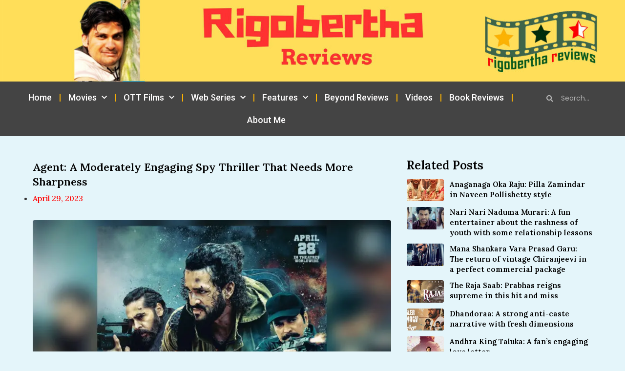

--- FILE ---
content_type: text/css
request_url: https://rigoberthareviews.com/wp-content/uploads/elementor/css/post-2046.css?ver=1761665708
body_size: 3368
content:
.elementor-2046 .elementor-element.elementor-element-049ca75{--display:flex;--flex-direction:column;--container-widget-width:100%;--container-widget-height:initial;--container-widget-flex-grow:0;--container-widget-align-self:initial;--flex-wrap-mobile:wrap;--gap:0px 0px;--row-gap:0px;--column-gap:0px;--margin-top:0px;--margin-bottom:0px;--margin-left:0px;--margin-right:0px;--padding-top:0px;--padding-bottom:0px;--padding-left:0px;--padding-right:0px;}.elementor-2046 .elementor-element.elementor-element-049ca75:not(.elementor-motion-effects-element-type-background), .elementor-2046 .elementor-element.elementor-element-049ca75 > .elementor-motion-effects-container > .elementor-motion-effects-layer{background-color:#E4F5FA;}.elementor-2046 .elementor-element.elementor-element-09f0e71{--display:flex;--flex-direction:column;--container-widget-width:100%;--container-widget-height:initial;--container-widget-flex-grow:0;--container-widget-align-self:initial;--flex-wrap-mobile:wrap;--margin-top:0px;--margin-bottom:0px;--margin-left:0px;--margin-right:0px;--padding-top:0px;--padding-bottom:0px;--padding-left:0px;--padding-right:0px;}.elementor-2046 .elementor-element.elementor-element-e0452fd{--display:flex;--flex-direction:column;--container-widget-width:100%;--container-widget-height:initial;--container-widget-flex-grow:0;--container-widget-align-self:initial;--flex-wrap-mobile:wrap;--margin-top:0px;--margin-bottom:0px;--margin-left:0px;--margin-right:0px;--padding-top:0px;--padding-bottom:0px;--padding-left:0px;--padding-right:0px;}.elementor-2046 .elementor-element.elementor-element-e0452fd:not(.elementor-motion-effects-element-type-background), .elementor-2046 .elementor-element.elementor-element-e0452fd > .elementor-motion-effects-container > .elementor-motion-effects-layer{background-color:#E4F5FA;}.elementor-widget-image .widget-image-caption{color:var( --e-global-color-text );font-family:var( --e-global-typography-text-font-family ), Sans-serif;font-weight:var( --e-global-typography-text-font-weight );}.elementor-2046 .elementor-element.elementor-element-d3144c7 > .elementor-widget-container{margin:0px 0px 0px 0px;padding:0px 0px 0px 0px;}.elementor-2046 .elementor-element.elementor-element-d3144c7 img{width:100%;max-width:100%;height:100%;border-style:none;border-radius:0px 0px 0px 0px;}.elementor-2046 .elementor-element.elementor-element-a6bfb44{--display:flex;--flex-direction:row;--container-widget-width:initial;--container-widget-height:100%;--container-widget-flex-grow:1;--container-widget-align-self:stretch;--flex-wrap-mobile:wrap;--gap:0px 0px;--row-gap:0px;--column-gap:0px;--padding-top:0px;--padding-bottom:0px;--padding-left:0px;--padding-right:0px;}.elementor-2046 .elementor-element.elementor-element-a6bfb44:not(.elementor-motion-effects-element-type-background), .elementor-2046 .elementor-element.elementor-element-a6bfb44 > .elementor-motion-effects-container > .elementor-motion-effects-layer{background-color:#444444;}.elementor-2046 .elementor-element.elementor-element-14a24fc{--display:flex;--flex-direction:column;--container-widget-width:100%;--container-widget-height:initial;--container-widget-flex-grow:0;--container-widget-align-self:initial;--flex-wrap-mobile:wrap;--gap:0px 0px;--row-gap:0px;--column-gap:0px;}.elementor-widget-nav-menu .elementor-nav-menu .elementor-item{font-family:var( --e-global-typography-primary-font-family ), Sans-serif;font-weight:var( --e-global-typography-primary-font-weight );}.elementor-widget-nav-menu .elementor-nav-menu--main .elementor-item{color:var( --e-global-color-text );fill:var( --e-global-color-text );}.elementor-widget-nav-menu .elementor-nav-menu--main .elementor-item:hover,
					.elementor-widget-nav-menu .elementor-nav-menu--main .elementor-item.elementor-item-active,
					.elementor-widget-nav-menu .elementor-nav-menu--main .elementor-item.highlighted,
					.elementor-widget-nav-menu .elementor-nav-menu--main .elementor-item:focus{color:var( --e-global-color-accent );fill:var( --e-global-color-accent );}.elementor-widget-nav-menu .elementor-nav-menu--main:not(.e--pointer-framed) .elementor-item:before,
					.elementor-widget-nav-menu .elementor-nav-menu--main:not(.e--pointer-framed) .elementor-item:after{background-color:var( --e-global-color-accent );}.elementor-widget-nav-menu .e--pointer-framed .elementor-item:before,
					.elementor-widget-nav-menu .e--pointer-framed .elementor-item:after{border-color:var( --e-global-color-accent );}.elementor-widget-nav-menu{--e-nav-menu-divider-color:var( --e-global-color-text );}.elementor-widget-nav-menu .elementor-nav-menu--dropdown .elementor-item, .elementor-widget-nav-menu .elementor-nav-menu--dropdown  .elementor-sub-item{font-family:var( --e-global-typography-accent-font-family ), Sans-serif;font-weight:var( --e-global-typography-accent-font-weight );}.elementor-2046 .elementor-element.elementor-element-e61034a > .elementor-widget-container{margin:0px 0px 0px 0px;}.elementor-2046 .elementor-element.elementor-element-e61034a .elementor-menu-toggle{margin-right:auto;}.elementor-2046 .elementor-element.elementor-element-e61034a .elementor-nav-menu .elementor-item{font-family:"Roboto", Sans-serif;font-size:18px;font-weight:500;}.elementor-2046 .elementor-element.elementor-element-e61034a .elementor-nav-menu--main .elementor-item{color:#FFFEFE;fill:#FFFEFE;padding-left:16px;padding-right:16px;}.elementor-2046 .elementor-element.elementor-element-e61034a .elementor-nav-menu--main .elementor-item:hover,
					.elementor-2046 .elementor-element.elementor-element-e61034a .elementor-nav-menu--main .elementor-item.elementor-item-active,
					.elementor-2046 .elementor-element.elementor-element-e61034a .elementor-nav-menu--main .elementor-item.highlighted,
					.elementor-2046 .elementor-element.elementor-element-e61034a .elementor-nav-menu--main .elementor-item:focus{color:#FBB203;fill:#FBB203;}.elementor-2046 .elementor-element.elementor-element-e61034a .elementor-nav-menu--main .elementor-item.elementor-item-active{color:#FBB203;}.elementor-2046 .elementor-element.elementor-element-e61034a{--e-nav-menu-divider-content:"";--e-nav-menu-divider-style:solid;--e-nav-menu-divider-color:#FBB203;--e-nav-menu-horizontal-menu-item-margin:calc( 0px / 2 );}.elementor-2046 .elementor-element.elementor-element-e61034a .elementor-nav-menu--main:not(.elementor-nav-menu--layout-horizontal) .elementor-nav-menu > li:not(:last-child){margin-bottom:0px;}.elementor-2046 .elementor-element.elementor-element-e61034a .elementor-nav-menu--dropdown a, .elementor-2046 .elementor-element.elementor-element-e61034a .elementor-menu-toggle{color:#FFFFFF;}.elementor-2046 .elementor-element.elementor-element-e61034a .elementor-nav-menu--dropdown{background-color:#444444;}.elementor-2046 .elementor-element.elementor-element-e61034a .elementor-nav-menu--dropdown a:hover,
					.elementor-2046 .elementor-element.elementor-element-e61034a .elementor-nav-menu--dropdown a.elementor-item-active,
					.elementor-2046 .elementor-element.elementor-element-e61034a .elementor-nav-menu--dropdown a.highlighted{background-color:#CFB53B;}.elementor-2046 .elementor-element.elementor-element-e61034a .elementor-nav-menu--dropdown a.elementor-item-active{background-color:#CFB53B;}.elementor-2046 .elementor-element.elementor-element-e61034a .elementor-nav-menu--dropdown .elementor-item, .elementor-2046 .elementor-element.elementor-element-e61034a .elementor-nav-menu--dropdown  .elementor-sub-item{font-family:"Roboto", Sans-serif;font-size:16px;font-weight:500;}.elementor-2046 .elementor-element.elementor-element-8d4e74f{--display:flex;--flex-direction:column;--container-widget-width:100%;--container-widget-height:initial;--container-widget-flex-grow:0;--container-widget-align-self:initial;--flex-wrap-mobile:wrap;--gap:0px 0px;--row-gap:0px;--column-gap:0px;}.elementor-widget-search-form input[type="search"].elementor-search-form__input{font-family:var( --e-global-typography-text-font-family ), Sans-serif;font-weight:var( --e-global-typography-text-font-weight );}.elementor-widget-search-form .elementor-search-form__input,
					.elementor-widget-search-form .elementor-search-form__icon,
					.elementor-widget-search-form .elementor-lightbox .dialog-lightbox-close-button,
					.elementor-widget-search-form .elementor-lightbox .dialog-lightbox-close-button:hover,
					.elementor-widget-search-form.elementor-search-form--skin-full_screen input[type="search"].elementor-search-form__input{color:var( --e-global-color-text );fill:var( --e-global-color-text );}.elementor-widget-search-form .elementor-search-form__submit{font-family:var( --e-global-typography-text-font-family ), Sans-serif;font-weight:var( --e-global-typography-text-font-weight );background-color:var( --e-global-color-secondary );}.elementor-2046 .elementor-element.elementor-element-d5a5ed7 > .elementor-widget-container{padding:0px 0px 0px 0px;}.elementor-2046 .elementor-element.elementor-element-d5a5ed7 .elementor-search-form__container{min-height:50px;}.elementor-2046 .elementor-element.elementor-element-d5a5ed7 .elementor-search-form__submit{min-width:50px;}body:not(.rtl) .elementor-2046 .elementor-element.elementor-element-d5a5ed7 .elementor-search-form__icon{padding-left:calc(50px / 3);}body.rtl .elementor-2046 .elementor-element.elementor-element-d5a5ed7 .elementor-search-form__icon{padding-right:calc(50px / 3);}.elementor-2046 .elementor-element.elementor-element-d5a5ed7 .elementor-search-form__input, .elementor-2046 .elementor-element.elementor-element-d5a5ed7.elementor-search-form--button-type-text .elementor-search-form__submit{padding-left:calc(50px / 3);padding-right:calc(50px / 3);}.elementor-2046 .elementor-element.elementor-element-d5a5ed7 .elementor-search-form__icon{--e-search-form-icon-size-minimal:14px;}.elementor-2046 .elementor-element.elementor-element-d5a5ed7 input[type="search"].elementor-search-form__input{font-family:"Poppins", Sans-serif;font-size:14px;font-weight:400;}.elementor-2046 .elementor-element.elementor-element-d5a5ed7 .elementor-search-form__input,
					.elementor-2046 .elementor-element.elementor-element-d5a5ed7 .elementor-search-form__icon,
					.elementor-2046 .elementor-element.elementor-element-d5a5ed7 .elementor-lightbox .dialog-lightbox-close-button,
					.elementor-2046 .elementor-element.elementor-element-d5a5ed7 .elementor-lightbox .dialog-lightbox-close-button:hover,
					.elementor-2046 .elementor-element.elementor-element-d5a5ed7.elementor-search-form--skin-full_screen input[type="search"].elementor-search-form__input{color:#FFFFFF;fill:#FFFFFF;}.elementor-2046 .elementor-element.elementor-element-d5a5ed7:not(.elementor-search-form--skin-full_screen) .elementor-search-form__container{background-color:#444444;border-radius:4px;}.elementor-2046 .elementor-element.elementor-element-d5a5ed7.elementor-search-form--skin-full_screen input[type="search"].elementor-search-form__input{background-color:#444444;border-radius:4px;}.elementor-2046 .elementor-element.elementor-element-d5a5ed7:not(.elementor-search-form--skin-full_screen) .elementor-search-form--focus .elementor-search-form__input,
					.elementor-2046 .elementor-element.elementor-element-d5a5ed7 .elementor-search-form--focus .elementor-search-form__icon,
					.elementor-2046 .elementor-element.elementor-element-d5a5ed7 .elementor-lightbox .dialog-lightbox-close-button:hover,
					.elementor-2046 .elementor-element.elementor-element-d5a5ed7.elementor-search-form--skin-full_screen input[type="search"].elementor-search-form__input:focus{color:#FFFFFF;fill:#FFFFFF;}.elementor-2046 .elementor-element.elementor-element-d5a5ed7:not(.elementor-search-form--skin-full_screen) .elementor-search-form--focus .elementor-search-form__container{border-color:#FFFFFF;}.elementor-2046 .elementor-element.elementor-element-d5a5ed7.elementor-search-form--skin-full_screen input[type="search"].elementor-search-form__input:focus{border-color:#FFFFFF;}.elementor-2046 .elementor-element.elementor-element-82f15f3{--display:flex;--flex-direction:row;--container-widget-width:calc( ( 1 - var( --container-widget-flex-grow ) ) * 100% );--container-widget-height:100%;--container-widget-flex-grow:1;--container-widget-align-self:stretch;--flex-wrap-mobile:wrap;--align-items:stretch;--gap:10px 10px;--row-gap:10px;--column-gap:10px;--margin-top:32px;--margin-bottom:32px;--margin-left:0px;--margin-right:0px;--padding-top:0%;--padding-bottom:0%;--padding-left:4%;--padding-right:4%;}.elementor-2046 .elementor-element.elementor-element-2885b08{--display:flex;--gap:0px 0px;--row-gap:0px;--column-gap:0px;--margin-top:0px;--margin-bottom:0px;--margin-left:0px;--margin-right:0px;--padding-top:16px;--padding-bottom:16px;--padding-left:16px;--padding-right:16px;}.elementor-widget-theme-post-title .elementor-heading-title{font-family:var( --e-global-typography-primary-font-family ), Sans-serif;font-weight:var( --e-global-typography-primary-font-weight );color:var( --e-global-color-primary );}.elementor-2046 .elementor-element.elementor-element-26b8711 .elementor-heading-title{font-family:"Lora", Sans-serif;font-size:22px;font-weight:600;line-height:30px;color:#000000;}.elementor-widget-post-info .elementor-icon-list-item:not(:last-child):after{border-color:var( --e-global-color-text );}.elementor-widget-post-info .elementor-icon-list-icon i{color:var( --e-global-color-primary );}.elementor-widget-post-info .elementor-icon-list-icon svg{fill:var( --e-global-color-primary );}.elementor-widget-post-info .elementor-icon-list-text, .elementor-widget-post-info .elementor-icon-list-text a{color:var( --e-global-color-secondary );}.elementor-widget-post-info .elementor-icon-list-item{font-family:var( --e-global-typography-text-font-family ), Sans-serif;font-weight:var( --e-global-typography-text-font-weight );}.elementor-2046 .elementor-element.elementor-element-e2ecffd > .elementor-widget-container{margin:8px 0px 0px 0px;}.elementor-2046 .elementor-element.elementor-element-e2ecffd .elementor-icon-list-item:not(:last-child):after{content:"";height:18%;border-color:#4a4a4a;}.elementor-2046 .elementor-element.elementor-element-e2ecffd .elementor-icon-list-items:not(.elementor-inline-items) .elementor-icon-list-item:not(:last-child):after{border-top-style:dotted;border-top-width:5px;}.elementor-2046 .elementor-element.elementor-element-e2ecffd .elementor-icon-list-items.elementor-inline-items .elementor-icon-list-item:not(:last-child):after{border-left-style:dotted;}.elementor-2046 .elementor-element.elementor-element-e2ecffd .elementor-inline-items .elementor-icon-list-item:not(:last-child):after{border-left-width:5px;}.elementor-2046 .elementor-element.elementor-element-e2ecffd .elementor-icon-list-icon{width:0px;}.elementor-2046 .elementor-element.elementor-element-e2ecffd .elementor-icon-list-icon i{font-size:0px;}.elementor-2046 .elementor-element.elementor-element-e2ecffd .elementor-icon-list-icon svg{--e-icon-list-icon-size:0px;}.elementor-2046 .elementor-element.elementor-element-e2ecffd .elementor-icon-list-text, .elementor-2046 .elementor-element.elementor-element-e2ecffd .elementor-icon-list-text a{color:#FF0000;}.elementor-2046 .elementor-element.elementor-element-e2ecffd .elementor-icon-list-item{font-family:"Lora", Sans-serif;font-size:16px;font-weight:500;text-transform:capitalize;}.elementor-widget-theme-post-featured-image .widget-image-caption{color:var( --e-global-color-text );font-family:var( --e-global-typography-text-font-family ), Sans-serif;font-weight:var( --e-global-typography-text-font-weight );}.elementor-2046 .elementor-element.elementor-element-d3244b4 > .elementor-widget-container{margin:12px 0px 0px 0px;padding:0px 0px 0px 0px;}.elementor-2046 .elementor-element.elementor-element-d3244b4{text-align:left;}.elementor-2046 .elementor-element.elementor-element-d3244b4 img{width:100%;border-radius:4px 4px 4px 4px;}.elementor-widget-theme-post-content{color:var( --e-global-color-text );font-family:var( --e-global-typography-text-font-family ), Sans-serif;font-weight:var( --e-global-typography-text-font-weight );}.elementor-2046 .elementor-element.elementor-element-69e5355 > .elementor-widget-container{margin:16px 0px 0px 0px;padding:0px 0px 0px 0px;}.elementor-2046 .elementor-element.elementor-element-69e5355{text-align:justify;color:#000000;font-family:"Open Sans", Sans-serif;font-size:16px;font-weight:500;line-height:25px;}.elementor-2046 .elementor-element.elementor-element-b0a40e7{--display:flex;--margin-top:0px;--margin-bottom:0px;--margin-left:0px;--margin-right:0px;--padding-top:16px;--padding-bottom:16px;--padding-left:16px;--padding-right:16px;}.elementor-widget-heading .elementor-heading-title{font-family:var( --e-global-typography-primary-font-family ), Sans-serif;font-weight:var( --e-global-typography-primary-font-weight );color:var( --e-global-color-primary );}.elementor-2046 .elementor-element.elementor-element-b768927 .elementor-heading-title{font-family:"Lora", Sans-serif;font-size:24px;font-weight:600;color:#000000;}.elementor-widget-posts .elementor-button{background-color:var( --e-global-color-accent );font-family:var( --e-global-typography-accent-font-family ), Sans-serif;font-weight:var( --e-global-typography-accent-font-weight );}.elementor-widget-posts .elementor-post__title, .elementor-widget-posts .elementor-post__title a{color:var( --e-global-color-secondary );font-family:var( --e-global-typography-primary-font-family ), Sans-serif;font-weight:var( --e-global-typography-primary-font-weight );}.elementor-widget-posts .elementor-post__meta-data{font-family:var( --e-global-typography-secondary-font-family ), Sans-serif;font-weight:var( --e-global-typography-secondary-font-weight );}.elementor-widget-posts .elementor-post__excerpt p{font-family:var( --e-global-typography-text-font-family ), Sans-serif;font-weight:var( --e-global-typography-text-font-weight );}.elementor-widget-posts .elementor-post__read-more{color:var( --e-global-color-accent );}.elementor-widget-posts a.elementor-post__read-more{font-family:var( --e-global-typography-accent-font-family ), Sans-serif;font-weight:var( --e-global-typography-accent-font-weight );}.elementor-widget-posts .elementor-post__card .elementor-post__badge{background-color:var( --e-global-color-accent );font-family:var( --e-global-typography-accent-font-family ), Sans-serif;font-weight:var( --e-global-typography-accent-font-weight );}.elementor-widget-posts .elementor-pagination{font-family:var( --e-global-typography-secondary-font-family ), Sans-serif;font-weight:var( --e-global-typography-secondary-font-weight );}.elementor-widget-posts .e-load-more-message{font-family:var( --e-global-typography-secondary-font-family ), Sans-serif;font-weight:var( --e-global-typography-secondary-font-weight );}.elementor-2046 .elementor-element.elementor-element-4744792{--grid-row-gap:12px;}.elementor-2046 .elementor-element.elementor-element-4744792 > .elementor-widget-container{margin:16px 0px 0px 0px;}.elementor-2046 .elementor-element.elementor-element-4744792 .elementor-posts-container .elementor-post__thumbnail{padding-bottom:calc( 0.6 * 100% );}.elementor-2046 .elementor-element.elementor-element-4744792:after{content:"0.6";}.elementor-2046 .elementor-element.elementor-element-4744792 .elementor-post__thumbnail__link{width:20%;}.elementor-2046 .elementor-element.elementor-element-4744792 .elementor-post{padding:0px 0px 0px 0px;}.elementor-2046 .elementor-element.elementor-element-4744792 .elementor-post__text{padding:0px 0px 0px 0px;}.elementor-2046 .elementor-element.elementor-element-4744792 .elementor-post__thumbnail{border-radius:4px 4px 4px 4px;}.elementor-2046 .elementor-element.elementor-element-4744792.elementor-posts--thumbnail-left .elementor-post__thumbnail__link{margin-right:12px;}.elementor-2046 .elementor-element.elementor-element-4744792.elementor-posts--thumbnail-right .elementor-post__thumbnail__link{margin-left:12px;}.elementor-2046 .elementor-element.elementor-element-4744792.elementor-posts--thumbnail-top .elementor-post__thumbnail__link{margin-bottom:12px;}.elementor-2046 .elementor-element.elementor-element-4744792 .elementor-post__title, .elementor-2046 .elementor-element.elementor-element-4744792 .elementor-post__title a{color:#000000;font-family:"Lora", Sans-serif;font-size:15px;font-weight:600;}.elementor-2046 .elementor-element.elementor-element-4744792 .elementor-post__title{margin-bottom:0px;}.elementor-2046 .elementor-element.elementor-element-710680b{--display:flex;--flex-direction:row;--container-widget-width:initial;--container-widget-height:100%;--container-widget-flex-grow:1;--container-widget-align-self:stretch;--flex-wrap-mobile:wrap;--gap:0px 0px;--row-gap:0px;--column-gap:0px;--padding-top:24px;--padding-bottom:24px;--padding-left:24px;--padding-right:24px;}.elementor-2046 .elementor-element.elementor-element-710680b:not(.elementor-motion-effects-element-type-background), .elementor-2046 .elementor-element.elementor-element-710680b > .elementor-motion-effects-container > .elementor-motion-effects-layer{background-color:#444444;}.elementor-2046 .elementor-element.elementor-element-487d91f{--display:flex;--flex-direction:column;--container-widget-width:100%;--container-widget-height:initial;--container-widget-flex-grow:0;--container-widget-align-self:initial;--flex-wrap-mobile:wrap;--gap:0px 0px;--row-gap:0px;--column-gap:0px;--padding-top:0px;--padding-bottom:16px;--padding-left:16px;--padding-right:16px;}.elementor-2046 .elementor-element.elementor-element-487d91f.e-con{--align-self:flex-start;--order:-99999 /* order start hack */;}.elementor-2046 .elementor-element.elementor-element-39c9360 > .elementor-widget-container{margin:0px 0px 0px 0px;padding:0px 0px 0px 0px;}.elementor-2046 .elementor-element.elementor-element-39c9360{text-align:center;}.elementor-2046 .elementor-element.elementor-element-39c9360 img{width:100%;height:100%;object-fit:contain;object-position:center center;border-style:none;border-radius:0px 0px 0px 0px;}.elementor-widget-text-editor{color:var( --e-global-color-text );font-family:var( --e-global-typography-text-font-family ), Sans-serif;font-weight:var( --e-global-typography-text-font-weight );}.elementor-widget-text-editor.elementor-drop-cap-view-stacked .elementor-drop-cap{background-color:var( --e-global-color-primary );}.elementor-widget-text-editor.elementor-drop-cap-view-framed .elementor-drop-cap, .elementor-widget-text-editor.elementor-drop-cap-view-default .elementor-drop-cap{color:var( --e-global-color-primary );border-color:var( --e-global-color-primary );}.elementor-2046 .elementor-element.elementor-element-3e54009 > .elementor-widget-container{margin:32px 0px 0px 0px;padding:0px 0px 0px 0px;}.elementor-2046 .elementor-element.elementor-element-3e54009{text-align:center;color:#FFFFFF;font-family:"WindSong", Sans-serif;font-size:26px;font-weight:400;}.elementor-2046 .elementor-element.elementor-element-79ad46f{--grid-template-columns:repeat(0, auto);--icon-size:20px;--grid-column-gap:12px;--grid-row-gap:16px;}.elementor-2046 .elementor-element.elementor-element-79ad46f .elementor-widget-container{text-align:center;}.elementor-2046 .elementor-element.elementor-element-79ad46f > .elementor-widget-container{margin:8px 0px 0px 0px;padding:0px 0px 0px 0px;}.elementor-2046 .elementor-element.elementor-element-79ad46f.elementor-element{--align-self:center;}.elementor-2046 .elementor-element.elementor-element-e149aca{--display:flex;--flex-direction:column;--container-widget-width:100%;--container-widget-height:initial;--container-widget-flex-grow:0;--container-widget-align-self:initial;--flex-wrap-mobile:wrap;--gap:0px 0px;--row-gap:0px;--column-gap:0px;--padding-top:0px;--padding-bottom:16px;--padding-left:16px;--padding-right:16px;}.elementor-2046 .elementor-element.elementor-element-e149aca.e-con{--align-self:flex-start;--order:-99999 /* order start hack */;}.elementor-2046 .elementor-element.elementor-element-24adce1 > .elementor-widget-container{margin:0px 0px 0px 0px;}.elementor-2046 .elementor-element.elementor-element-24adce1{text-align:left;}.elementor-2046 .elementor-element.elementor-element-24adce1 .elementor-heading-title{font-family:"Lora", Sans-serif;font-size:22px;font-weight:700;color:#CFB53B;}.elementor-2046 .elementor-element.elementor-element-6aabed5 > .elementor-widget-container{margin:16px 0px 0px 0px;}.elementor-2046 .elementor-element.elementor-element-6aabed5 .elementor-nav-menu .elementor-item{font-family:"Lora", Sans-serif;font-size:16px;font-weight:600;}.elementor-2046 .elementor-element.elementor-element-6aabed5 .elementor-nav-menu--main .elementor-item{color:#FFFFFF;fill:#FFFFFF;padding-left:0px;padding-right:0px;padding-top:0px;padding-bottom:0px;}.elementor-2046 .elementor-element.elementor-element-6aabed5 .elementor-nav-menu--main .elementor-item:hover,
					.elementor-2046 .elementor-element.elementor-element-6aabed5 .elementor-nav-menu--main .elementor-item.elementor-item-active,
					.elementor-2046 .elementor-element.elementor-element-6aabed5 .elementor-nav-menu--main .elementor-item.highlighted,
					.elementor-2046 .elementor-element.elementor-element-6aabed5 .elementor-nav-menu--main .elementor-item:focus{color:#CFB53B;fill:#CFB53B;}.elementor-2046 .elementor-element.elementor-element-6aabed5 .elementor-nav-menu--main .elementor-item.elementor-item-active{color:#03005E;}.elementor-2046 .elementor-element.elementor-element-6aabed5{--e-nav-menu-horizontal-menu-item-margin:calc( 12px / 2 );}.elementor-2046 .elementor-element.elementor-element-6aabed5 .elementor-nav-menu--main:not(.elementor-nav-menu--layout-horizontal) .elementor-nav-menu > li:not(:last-child){margin-bottom:12px;}.elementor-2046 .elementor-element.elementor-element-6aabed5 .elementor-nav-menu--dropdown a, .elementor-2046 .elementor-element.elementor-element-6aabed5 .elementor-menu-toggle{color:#FFFFFF;}.elementor-2046 .elementor-element.elementor-element-6aabed5 .elementor-nav-menu--dropdown{background-color:#444444;}.elementor-2046 .elementor-element.elementor-element-3908f4e{--display:flex;--flex-direction:column;--container-widget-width:100%;--container-widget-height:initial;--container-widget-flex-grow:0;--container-widget-align-self:initial;--flex-wrap-mobile:wrap;--gap:0px 0px;--row-gap:0px;--column-gap:0px;--padding-top:0px;--padding-bottom:16px;--padding-left:16px;--padding-right:16px;}.elementor-2046 .elementor-element.elementor-element-3908f4e.e-con{--align-self:flex-start;--order:-99999 /* order start hack */;}.elementor-2046 .elementor-element.elementor-element-13aaa88 > .elementor-widget-container{margin:0px 0px 0px 0px;}.elementor-2046 .elementor-element.elementor-element-13aaa88{text-align:left;}.elementor-2046 .elementor-element.elementor-element-13aaa88 .elementor-heading-title{font-family:"Lora", Sans-serif;font-size:22px;font-weight:700;color:#CFB53B;}.elementor-2046 .elementor-element.elementor-element-6d62ba8 > .elementor-widget-container{margin:16px 0px 0px 0px;}.elementor-2046 .elementor-element.elementor-element-6d62ba8 .elementor-nav-menu .elementor-item{font-family:"Lora", Sans-serif;font-size:16px;font-weight:600;}.elementor-2046 .elementor-element.elementor-element-6d62ba8 .elementor-nav-menu--main .elementor-item{color:#FFFFFF;fill:#FFFFFF;padding-left:0px;padding-right:0px;padding-top:0px;padding-bottom:0px;}.elementor-2046 .elementor-element.elementor-element-6d62ba8 .elementor-nav-menu--main .elementor-item:hover,
					.elementor-2046 .elementor-element.elementor-element-6d62ba8 .elementor-nav-menu--main .elementor-item.elementor-item-active,
					.elementor-2046 .elementor-element.elementor-element-6d62ba8 .elementor-nav-menu--main .elementor-item.highlighted,
					.elementor-2046 .elementor-element.elementor-element-6d62ba8 .elementor-nav-menu--main .elementor-item:focus{color:#CFB53B;fill:#CFB53B;}.elementor-2046 .elementor-element.elementor-element-6d62ba8 .elementor-nav-menu--main .elementor-item.elementor-item-active{color:#03005E;}.elementor-2046 .elementor-element.elementor-element-6d62ba8{--e-nav-menu-horizontal-menu-item-margin:calc( 12px / 2 );}.elementor-2046 .elementor-element.elementor-element-6d62ba8 .elementor-nav-menu--main:not(.elementor-nav-menu--layout-horizontal) .elementor-nav-menu > li:not(:last-child){margin-bottom:12px;}.elementor-2046 .elementor-element.elementor-element-6d62ba8 .elementor-nav-menu--dropdown a, .elementor-2046 .elementor-element.elementor-element-6d62ba8 .elementor-menu-toggle{color:#FFFFFF;}.elementor-2046 .elementor-element.elementor-element-6d62ba8 .elementor-nav-menu--dropdown{background-color:#444444;}.elementor-2046 .elementor-element.elementor-element-d8434d4{--display:flex;--flex-direction:column;--container-widget-width:100%;--container-widget-height:initial;--container-widget-flex-grow:0;--container-widget-align-self:initial;--flex-wrap-mobile:wrap;--gap:0px 0px;--row-gap:0px;--column-gap:0px;--padding-top:0px;--padding-bottom:16px;--padding-left:16px;--padding-right:16px;}.elementor-2046 .elementor-element.elementor-element-d8434d4.e-con{--align-self:flex-start;--order:-99999 /* order start hack */;}.elementor-2046 .elementor-element.elementor-element-9d350e5 > .elementor-widget-container{margin:0px 0px 0px 0px;}.elementor-2046 .elementor-element.elementor-element-9d350e5{text-align:left;}.elementor-2046 .elementor-element.elementor-element-9d350e5 .elementor-heading-title{font-family:"Lora", Sans-serif;font-size:22px;font-weight:700;color:#CFB53B;}.elementor-widget-form .elementor-field-group > label, .elementor-widget-form .elementor-field-subgroup label{color:var( --e-global-color-text );}.elementor-widget-form .elementor-field-group > label{font-family:var( --e-global-typography-text-font-family ), Sans-serif;font-weight:var( --e-global-typography-text-font-weight );}.elementor-widget-form .elementor-field-type-html{color:var( --e-global-color-text );font-family:var( --e-global-typography-text-font-family ), Sans-serif;font-weight:var( --e-global-typography-text-font-weight );}.elementor-widget-form .elementor-field-group .elementor-field{color:var( --e-global-color-text );}.elementor-widget-form .elementor-field-group .elementor-field, .elementor-widget-form .elementor-field-subgroup label{font-family:var( --e-global-typography-text-font-family ), Sans-serif;font-weight:var( --e-global-typography-text-font-weight );}.elementor-widget-form .elementor-button{font-family:var( --e-global-typography-accent-font-family ), Sans-serif;font-weight:var( --e-global-typography-accent-font-weight );}.elementor-widget-form .e-form__buttons__wrapper__button-next{background-color:var( --e-global-color-accent );}.elementor-widget-form .elementor-button[type="submit"]{background-color:var( --e-global-color-accent );}.elementor-widget-form .e-form__buttons__wrapper__button-previous{background-color:var( --e-global-color-accent );}.elementor-widget-form .elementor-message{font-family:var( --e-global-typography-text-font-family ), Sans-serif;font-weight:var( --e-global-typography-text-font-weight );}.elementor-widget-form .e-form__indicators__indicator, .elementor-widget-form .e-form__indicators__indicator__label{font-family:var( --e-global-typography-accent-font-family ), Sans-serif;font-weight:var( --e-global-typography-accent-font-weight );}.elementor-widget-form{--e-form-steps-indicator-inactive-primary-color:var( --e-global-color-text );--e-form-steps-indicator-active-primary-color:var( --e-global-color-accent );--e-form-steps-indicator-completed-primary-color:var( --e-global-color-accent );--e-form-steps-indicator-progress-color:var( --e-global-color-accent );--e-form-steps-indicator-progress-background-color:var( --e-global-color-text );--e-form-steps-indicator-progress-meter-color:var( --e-global-color-text );}.elementor-widget-form .e-form__indicators__indicator__progress__meter{font-family:var( --e-global-typography-accent-font-family ), Sans-serif;font-weight:var( --e-global-typography-accent-font-weight );}.elementor-2046 .elementor-element.elementor-element-cc4c631 > .elementor-widget-container{margin:32px 0px 0px 0px;}.elementor-2046 .elementor-element.elementor-element-cc4c631 .elementor-field-group{padding-right:calc( 16px/2 );padding-left:calc( 16px/2 );margin-bottom:16px;}.elementor-2046 .elementor-element.elementor-element-cc4c631 .elementor-form-fields-wrapper{margin-left:calc( -16px/2 );margin-right:calc( -16px/2 );margin-bottom:-16px;}.elementor-2046 .elementor-element.elementor-element-cc4c631 .elementor-field-group.recaptcha_v3-bottomleft, .elementor-2046 .elementor-element.elementor-element-cc4c631 .elementor-field-group.recaptcha_v3-bottomright{margin-bottom:0;}body.rtl .elementor-2046 .elementor-element.elementor-element-cc4c631 .elementor-labels-inline .elementor-field-group > label{padding-left:0px;}body:not(.rtl) .elementor-2046 .elementor-element.elementor-element-cc4c631 .elementor-labels-inline .elementor-field-group > label{padding-right:0px;}body .elementor-2046 .elementor-element.elementor-element-cc4c631 .elementor-labels-above .elementor-field-group > label{padding-bottom:0px;}.elementor-2046 .elementor-element.elementor-element-cc4c631 .elementor-field-group > label, .elementor-2046 .elementor-element.elementor-element-cc4c631 .elementor-field-subgroup label{color:#000000;}.elementor-2046 .elementor-element.elementor-element-cc4c631 .elementor-field-group > label{font-family:"Roboto", Sans-serif;font-weight:400;}.elementor-2046 .elementor-element.elementor-element-cc4c631 .elementor-field-type-html{padding-bottom:0px;color:#0A0A0A;}.elementor-2046 .elementor-element.elementor-element-cc4c631 .elementor-field-group .elementor-field, .elementor-2046 .elementor-element.elementor-element-cc4c631 .elementor-field-subgroup label{font-family:"Roboto", Sans-serif;font-size:18px;font-weight:400;}.elementor-2046 .elementor-element.elementor-element-cc4c631 .elementor-field-group:not(.elementor-field-type-upload) .elementor-field:not(.elementor-select-wrapper){background-color:#ffffff;border-radius:4px 4px 4px 4px;}.elementor-2046 .elementor-element.elementor-element-cc4c631 .elementor-field-group .elementor-select-wrapper select{background-color:#ffffff;border-radius:4px 4px 4px 4px;}.elementor-2046 .elementor-element.elementor-element-cc4c631 .elementor-button{font-family:"Roboto", Sans-serif;font-size:18px;font-weight:500;}.elementor-2046 .elementor-element.elementor-element-cc4c631 .e-form__buttons__wrapper__button-next{background-color:#CFB53B;color:#ffffff;}.elementor-2046 .elementor-element.elementor-element-cc4c631 .elementor-button[type="submit"]{background-color:#CFB53B;color:#ffffff;}.elementor-2046 .elementor-element.elementor-element-cc4c631 .elementor-button[type="submit"] svg *{fill:#ffffff;}.elementor-2046 .elementor-element.elementor-element-cc4c631 .e-form__buttons__wrapper__button-previous{background-color:#CFB53B;color:#ffffff;}.elementor-2046 .elementor-element.elementor-element-cc4c631 .e-form__buttons__wrapper__button-next:hover{color:#ffffff;}.elementor-2046 .elementor-element.elementor-element-cc4c631 .elementor-button[type="submit"]:hover{color:#ffffff;}.elementor-2046 .elementor-element.elementor-element-cc4c631 .elementor-button[type="submit"]:hover svg *{fill:#ffffff;}.elementor-2046 .elementor-element.elementor-element-cc4c631 .e-form__buttons__wrapper__button-previous:hover{color:#ffffff;}.elementor-2046 .elementor-element.elementor-element-cc4c631{--e-form-steps-indicators-spacing:20px;--e-form-steps-indicator-padding:30px;--e-form-steps-indicator-inactive-primary-color:#9A9A9A;--e-form-steps-indicator-inactive-secondary-color:#ffffff;--e-form-steps-indicator-active-secondary-color:#ffffff;--e-form-steps-indicator-completed-secondary-color:#ffffff;--e-form-steps-divider-width:1px;--e-form-steps-divider-gap:10px;}.elementor-2046 .elementor-element.elementor-element-8eb3c33{--display:flex;}.elementor-2046 .elementor-element.elementor-element-575604e > .elementor-widget-container{margin:16px 0px 0px 0px;}.elementor-2046 .elementor-element.elementor-element-575604e{text-align:center;color:#BC6A6A;}@media(max-width:1024px){.elementor-2046 .elementor-element.elementor-element-82f15f3{--flex-wrap:wrap;--padding-top:0px;--padding-bottom:0px;--padding-left:25px;--padding-right:25px;}.elementor-2046 .elementor-element.elementor-element-2885b08{--padding-top:0px;--padding-bottom:0px;--padding-left:0px;--padding-right:0px;}.elementor-2046 .elementor-element.elementor-element-487d91f{--margin-top:0px;--margin-bottom:0px;--margin-left:0px;--margin-right:0px;}.elementor-2046 .elementor-element.elementor-element-e149aca{--margin-top:0px;--margin-bottom:0px;--margin-left:0px;--margin-right:0px;}.elementor-2046 .elementor-element.elementor-element-6aabed5 .elementor-nav-menu--main .elementor-item{padding-left:0px;padding-right:0px;padding-top:0px;padding-bottom:0px;}.elementor-2046 .elementor-element.elementor-element-6aabed5{--e-nav-menu-horizontal-menu-item-margin:calc( 0px / 2 );}.elementor-2046 .elementor-element.elementor-element-6aabed5 .elementor-nav-menu--main:not(.elementor-nav-menu--layout-horizontal) .elementor-nav-menu > li:not(:last-child){margin-bottom:0px;}.elementor-2046 .elementor-element.elementor-element-6aabed5 .elementor-nav-menu--dropdown a{padding-left:0px;padding-right:0px;}.elementor-2046 .elementor-element.elementor-element-3908f4e{--margin-top:0px;--margin-bottom:0px;--margin-left:0px;--margin-right:0px;}.elementor-2046 .elementor-element.elementor-element-6d62ba8 .elementor-nav-menu--main .elementor-item{padding-left:0px;padding-right:0px;padding-top:0px;padding-bottom:0px;}.elementor-2046 .elementor-element.elementor-element-6d62ba8{--e-nav-menu-horizontal-menu-item-margin:calc( 0px / 2 );}.elementor-2046 .elementor-element.elementor-element-6d62ba8 .elementor-nav-menu--main:not(.elementor-nav-menu--layout-horizontal) .elementor-nav-menu > li:not(:last-child){margin-bottom:0px;}.elementor-2046 .elementor-element.elementor-element-6d62ba8 .elementor-nav-menu--dropdown a{padding-left:0px;padding-right:0px;}.elementor-2046 .elementor-element.elementor-element-d8434d4{--margin-top:0px;--margin-bottom:0px;--margin-left:0px;--margin-right:0px;}}@media(min-width:768px){.elementor-2046 .elementor-element.elementor-element-14a24fc{--width:100%;}.elementor-2046 .elementor-element.elementor-element-8d4e74f{--width:17%;}.elementor-2046 .elementor-element.elementor-element-82f15f3{--content-width:1200px;}.elementor-2046 .elementor-element.elementor-element-2885b08{--width:65%;}.elementor-2046 .elementor-element.elementor-element-b0a40e7{--width:35%;}.elementor-2046 .elementor-element.elementor-element-487d91f{--width:25%;}.elementor-2046 .elementor-element.elementor-element-e149aca{--width:25%;}.elementor-2046 .elementor-element.elementor-element-3908f4e{--width:25%;}.elementor-2046 .elementor-element.elementor-element-d8434d4{--width:25%;}}@media(max-width:1024px) and (min-width:768px){.elementor-2046 .elementor-element.elementor-element-14a24fc{--width:60%;}.elementor-2046 .elementor-element.elementor-element-8d4e74f{--width:40%;}.elementor-2046 .elementor-element.elementor-element-2885b08{--width:100%;}.elementor-2046 .elementor-element.elementor-element-b0a40e7{--width:100%;}}@media(max-width:767px){.elementor-2046 .elementor-element.elementor-element-d3144c7 img{width:100%;max-width:100%;height:100%;}.elementor-2046 .elementor-element.elementor-element-a6bfb44{--margin-top:0px;--margin-bottom:0px;--margin-left:0px;--margin-right:0px;}.elementor-2046 .elementor-element.elementor-element-a6bfb44.e-con{--flex-grow:0;--flex-shrink:0;}.elementor-2046 .elementor-element.elementor-element-14a24fc{--width:60%;--margin-top:0px;--margin-bottom:0px;--margin-left:0px;--margin-right:0px;--padding-top:0px;--padding-bottom:0px;--padding-left:0px;--padding-right:0px;}.elementor-2046 .elementor-element.elementor-element-e61034a > .elementor-widget-container{padding:6px 0px 0px 16px;}.elementor-2046 .elementor-element.elementor-element-8d4e74f{--width:40%;--margin-top:0px;--margin-bottom:0px;--margin-left:0px;--margin-right:0px;--padding-top:0px;--padding-bottom:0px;--padding-left:0px;--padding-right:0px;}.elementor-2046 .elementor-element.elementor-element-d5a5ed7 > .elementor-widget-container{margin:0px 0px 0px 0px;padding:0px 0px 0px 0px;}.elementor-2046 .elementor-element.elementor-element-4744792 > .elementor-widget-container{margin:1px 0px 0px 0px;}.elementor-2046 .elementor-element.elementor-element-4744792 .elementor-posts-container .elementor-post__thumbnail{padding-bottom:calc( 0.85 * 100% );}.elementor-2046 .elementor-element.elementor-element-4744792:after{content:"0.85";}.elementor-2046 .elementor-element.elementor-element-4744792 .elementor-post__thumbnail__link{width:36%;}.elementor-2046 .elementor-element.elementor-element-4744792 .elementor-post__text{padding:0px 0px 0px 0px;}.elementor-2046 .elementor-element.elementor-element-487d91f{--margin-top:0px;--margin-bottom:0px;--margin-left:0px;--margin-right:0px;--padding-top:0px;--padding-bottom:0px;--padding-left:0px;--padding-right:0px;}.elementor-2046 .elementor-element.elementor-element-39c9360{text-align:center;}.elementor-2046 .elementor-element.elementor-element-e149aca{--margin-top:0px;--margin-bottom:0px;--margin-left:0px;--margin-right:0px;--padding-top:32px;--padding-bottom:0px;--padding-left:0px;--padding-right:0px;}.elementor-2046 .elementor-element.elementor-element-6aabed5 > .elementor-widget-container{margin:0px 0px 0px 0px;padding:0px 0px 0px 0px;}.elementor-2046 .elementor-element.elementor-element-3908f4e{--margin-top:0px;--margin-bottom:0px;--margin-left:0px;--margin-right:0px;--padding-top:32px;--padding-bottom:0px;--padding-left:0px;--padding-right:0px;}.elementor-2046 .elementor-element.elementor-element-6d62ba8 > .elementor-widget-container{margin:0px 0px 0px 0px;padding:0px 0px 0px 0px;}.elementor-2046 .elementor-element.elementor-element-d8434d4{--margin-top:0px;--margin-bottom:0px;--margin-left:0px;--margin-right:0px;--padding-top:32px;--padding-bottom:0px;--padding-left:0px;--padding-right:0px;}}/* Start custom CSS */body{ background-color: #E4F5FA; }/* End custom CSS */